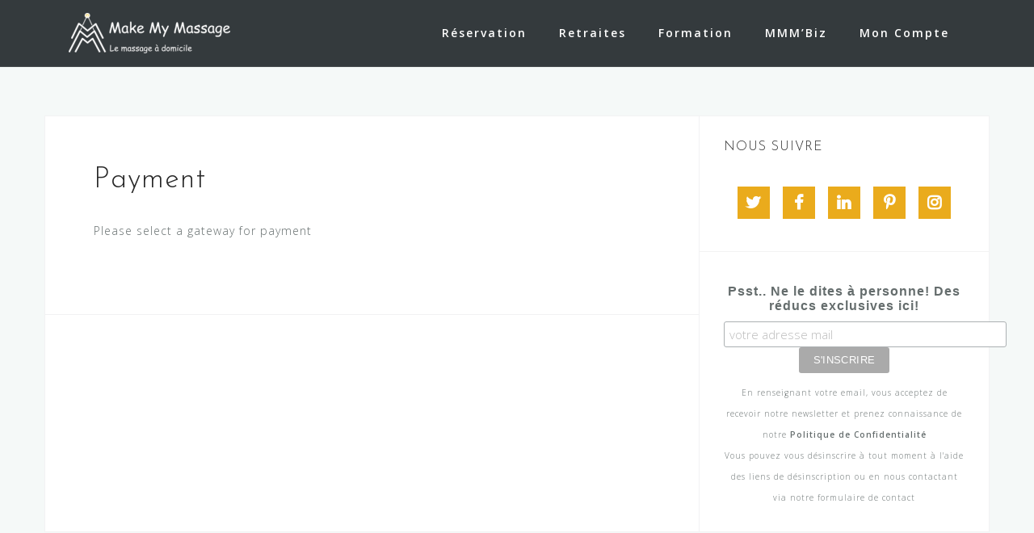

--- FILE ---
content_type: text/html; charset=UTF-8
request_url: https://makemymassage.fr/payment/
body_size: 6025
content:
<!DOCTYPE html><html dir=ltr lang=fr-FR><head><meta charset="UTF-8"><meta name="viewport" content="width=device-width, initial-scale=1"><link rel=profile href=http://gmpg.org/xfn/11><link rel=pingback href=https://makemymassage.fr/xmlrpc.php><title>Payment | Make My Massage</title><meta name="description" content="Please select a gateway for payment"><meta name="robots" content="max-image-preview:large"><link rel=canonical href=https://makemymassage.fr/payment/ ><meta name="generator" content="All in One SEO (AIOSEO) 4.2.4 "><meta name="google" content="nositelinkssearchbox"> <script type=application/ld+json class=aioseo-schema>{"@context":"https:\/\/schema.org","@graph":[{"@type":"WebSite","@id":"https:\/\/makemymassage.fr\/#website","url":"https:\/\/makemymassage.fr\/","name":"Make My Massage","description":"Le massage bio \u00e0 domicile","inLanguage":"fr-FR","publisher":{"@id":"https:\/\/makemymassage.fr\/#organization"}},{"@type":"Organization","@id":"https:\/\/makemymassage.fr\/#organization","name":"Make My Massage","url":"https:\/\/makemymassage.fr\/","logo":{"@type":"ImageObject","@id":"https:\/\/makemymassage.fr\/#organizationLogo","url":"https:\/\/makemymassage.fr\/wp-content\/uploads\/2016\/10\/cropped-LOGO.png","width":200,"height":50},"image":{"@id":"https:\/\/makemymassage.fr\/#organizationLogo"}},{"@type":"BreadcrumbList","@id":"https:\/\/makemymassage.fr\/payment\/#breadcrumblist","itemListElement":[{"@type":"ListItem","@id":"https:\/\/makemymassage.fr\/#listItem","position":1,"item":{"@type":"WebPage","@id":"https:\/\/makemymassage.fr\/","name":"Accueil","description":"D\u00e9couvrez nos nouveaux services exclusifs de massage haut de gamme \u00e0 domicile. Cliquez, r\u00e9servez et d\u00e9tendez vous. Nous arrivons.","url":"https:\/\/makemymassage.fr\/"},"nextItem":"https:\/\/makemymassage.fr\/payment\/#listItem"},{"@type":"ListItem","@id":"https:\/\/makemymassage.fr\/payment\/#listItem","position":2,"item":{"@type":"WebPage","@id":"https:\/\/makemymassage.fr\/payment\/","name":"Payment","description":"Please select a gateway for payment","url":"https:\/\/makemymassage.fr\/payment\/"},"previousItem":"https:\/\/makemymassage.fr\/#listItem"}]},{"@type":"WebPage","@id":"https:\/\/makemymassage.fr\/payment\/#webpage","url":"https:\/\/makemymassage.fr\/payment\/","name":"Payment | Make My Massage","description":"Please select a gateway for payment","inLanguage":"fr-FR","isPartOf":{"@id":"https:\/\/makemymassage.fr\/#website"},"breadcrumb":{"@id":"https:\/\/makemymassage.fr\/payment\/#breadcrumblist"},"datePublished":"2016-12-08T11:48:59+00:00","dateModified":"2016-12-08T11:48:59+00:00"}]}</script> <link rel=dns-prefetch href=//fonts.googleapis.com><link rel=dns-prefetch href=//s.w.org><link rel=alternate type=application/rss+xml title="Make My Massage &raquo; Flux" href=https://makemymassage.fr/feed/ ><link rel=alternate type=application/rss+xml title="Make My Massage &raquo; Flux des commentaires" href=https://makemymassage.fr/comments/feed/ > <script>window._wpemojiSettings={"baseUrl":"https:\/\/s.w.org\/images\/core\/emoji\/11\/72x72\/","ext":".png","svgUrl":"https:\/\/s.w.org\/images\/core\/emoji\/11\/svg\/","svgExt":".svg","source":{"concatemoji":"https:\/\/makemymassage.fr\/wp-includes\/js\/wp-emoji-release.min.js?ver=4.9.28"}};!function(e,a,t){var n,r,o,i=a.createElement("canvas"),p=i.getContext&&i.getContext("2d");function s(e,t){var a=String.fromCharCode;p.clearRect(0,0,i.width,i.height),p.fillText(a.apply(this,e),0,0);e=i.toDataURL();return p.clearRect(0,0,i.width,i.height),p.fillText(a.apply(this,t),0,0),e===i.toDataURL()}function c(e){var t=a.createElement("script");t.src=e,t.defer=t.type="text/javascript",a.getElementsByTagName("head")[0].appendChild(t)}for(o=Array("flag","emoji"),t.supports={everything:!0,everythingExceptFlag:!0},r=0;r<o.length;r++)t.supports[o[r]]=function(e){if(!p||!p.fillText)return!1;switch(p.textBaseline="top",p.font="600 32px Arial",e){case"flag":return s([55356,56826,55356,56819],[55356,56826,8203,55356,56819])?!1:!s([55356,57332,56128,56423,56128,56418,56128,56421,56128,56430,56128,56423,56128,56447],[55356,57332,8203,56128,56423,8203,56128,56418,8203,56128,56421,8203,56128,56430,8203,56128,56423,8203,56128,56447]);case"emoji":return!s([55358,56760,9792,65039],[55358,56760,8203,9792,65039])}return!1}(o[r]),t.supports.everything=t.supports.everything&&t.supports[o[r]],"flag"!==o[r]&&(t.supports.everythingExceptFlag=t.supports.everythingExceptFlag&&t.supports[o[r]]);t.supports.everythingExceptFlag=t.supports.everythingExceptFlag&&!t.supports.flag,t.DOMReady=!1,t.readyCallback=function(){t.DOMReady=!0},t.supports.everything||(n=function(){t.readyCallback()},a.addEventListener?(a.addEventListener("DOMContentLoaded",n,!1),e.addEventListener("load",n,!1)):(e.attachEvent("onload",n),a.attachEvent("onreadystatechange",function(){"complete"===a.readyState&&t.readyCallback()})),(n=t.source||{}).concatemoji?c(n.concatemoji):n.wpemoji&&n.twemoji&&(c(n.twemoji),c(n.wpemoji)))}(window,document,window._wpemojiSettings);</script> <style>img.wp-smiley,img.emoji{display:inline !important;border:none !important;box-shadow:none !important;height:1em !important;width:1em !important;margin:0
.07em !important;vertical-align:-0.1em !important;background:none !important;padding:0
!important}</style><link rel=stylesheet id=bootstrap-css  href='https://makemymassage.fr/wp-content/themes/astrid/css/bootstrap/bootstrap.min.css?ver=1' type=text/css media=all><link rel=stylesheet id=ab-ladda-min-css  href='https://makemymassage.fr/wp-content/plugins/appointment-booking/frontend/resources/css/ladda.min.css?ver=11.0' type=text/css media=all><link rel=stylesheet id=ab-picker-css  href='https://makemymassage.fr/wp-content/plugins/appointment-booking/frontend/resources/css/picker.classic.css?ver=11.0' type=text/css media=all><link rel=stylesheet id=ab-picker-date-css  href='https://makemymassage.fr/wp-content/plugins/appointment-booking/frontend/resources/css/picker.classic.date.css?ver=11.0' type=text/css media=all><link rel=stylesheet id=ab-main-css  href='https://makemymassage.fr/wp-content/plugins/appointment-booking/frontend/resources/css/bookly-main.css?ver=11.0' type=text/css media=all><link rel=stylesheet id=ab-customer-profile-css  href='https://makemymassage.fr/wp-content/plugins/appointment-booking/frontend/modules/customer_profile/resources/css/customer_profile.css?ver=11.0' type=text/css media=all><link rel=stylesheet id=contact-form-7-css  href='https://makemymassage.fr/wp-content/plugins/contact-form-7/includes/css/styles.css?ver=5.1.9' type=text/css media=all><link rel=stylesheet id=toc-screen-css  href='https://makemymassage.fr/wp-content/plugins/table-of-contents-plus/screen.min.css?ver=2106' type=text/css media=all><link rel=stylesheet id=woocommerce-layout-css  href='//makemymassage.fr/wp-content/plugins/woocommerce/assets/css/woocommerce-layout.css?ver=3.1.0' type=text/css media=all><link rel=stylesheet id=woocommerce-smallscreen-css  href='//makemymassage.fr/wp-content/plugins/woocommerce/assets/css/woocommerce-smallscreen.css?ver=3.1.0' type=text/css media='only screen and (max-width: 768px)'><link rel=stylesheet id=woocommerce-general-css  href='//makemymassage.fr/wp-content/plugins/woocommerce/assets/css/woocommerce.css?ver=3.1.0' type=text/css media=all><link rel=stylesheet id=parent-style-css  href='https://makemymassage.fr/wp-content/themes/astrid/style.css?ver=4.9.28' type=text/css media=all><link rel=stylesheet id=astrid-style-css  href='https://makemymassage.fr/wp-content/themes/theme-enfant/style.css?ver=4.9.28' type=text/css media=all><style id=astrid-style-inline-css>.site-header{position:fixed}.site-title a,.site-title a:hover{color:#fff}.site-description{color:#BDBDBD}.site-header,.site-header.header-scrolled{background-color:rgba(32,37,41,0.9)}@media only screen and (max-width: 1024px){.site-header.has-header,.site-header.has-video,.site-header.has-single,.site-header.has-shortcode{background-color:rgba(32,37,41,0.9)}}body, .widget-area .widget, .widget-area .widget
a{color:#656D6D}.footer-widgets,.site-footer,.footer-info{background-color:#202529}body{font-family:'Open Sans',sans-serif}h1, h2, h3, h4, h5, h6, .fact .fact-number, .fact .fact-name,.site-title{font-family:'Josefin Sans',sans-serif}.site-title{font-size:36px}.site-description{font-size:14px}h1{font-size:36px}h2{font-size:30px}h3{font-size:24px}h4{font-size:16px}h5{font-size:14px}h6{font-size:12px}body{font-size:14px}</style><link rel=stylesheet id=astrid-body-fonts-css  href='//fonts.googleapis.com/css?family=Open+Sans%3A300%2C300italic%2C600%2C600italic&#038;ver=4.9.28' type=text/css media=all><link rel=stylesheet id=astrid-headings-fonts-css  href='//fonts.googleapis.com/css?family=Josefin+Sans%3A300italic%2C300&#038;ver=4.9.28' type=text/css media=all><link rel=stylesheet id=font-awesome-css  href='https://makemymassage.fr/wp-content/plugins/elementor/assets/lib/font-awesome/css/font-awesome.min.css?ver=4.7.0' type=text/css media=all><link rel=stylesheet id=tablepress-default-css  href='https://makemymassage.fr/wp-content/plugins/tablepress/css/default.min.css?ver=1.9.2' type=text/css media=all> <script src='https://makemymassage.fr/wp-content/plugins/appointment-booking/frontend/resources/js/spin.min.js?ver=11.0'></script> <script src='https://makemymassage.fr/wp-content/plugins/appointment-booking/frontend/resources/js/ladda.min.js?ver=11.0'></script> <script src='https://makemymassage.fr/wp-includes/js/jquery/jquery.js?ver=1.12.4'></script> <script src='https://makemymassage.fr/wp-includes/js/jquery/jquery-migrate.min.js?ver=1.4.1'></script> <script src='https://makemymassage.fr/wp-content/plugins/appointment-booking/frontend/resources/js/hammer.min.js?ver=11.0'></script> <script src='https://makemymassage.fr/wp-content/plugins/appointment-booking/frontend/resources/js/jquery.hammer.min.js?ver=11.0'></script> <script src='https://makemymassage.fr/wp-content/plugins/appointment-booking/frontend/resources/js/picker.js?ver=11.0'></script> <script src='https://makemymassage.fr/wp-content/plugins/appointment-booking/frontend/resources/js/picker.date.js?ver=11.0'></script> <script>var BooklyL10n={"today":"Aujourd'hui","months":["janvier","f\u00e9vrier","mars","avril","mai","juin","juillet","ao\u00fbt","septembre","octobre","novembre","d\u00e9cembre"],"days":["dimanche","lundi","mardi","mercredi","jeudi","vendredi","samedi"],"daysShort":["dim","lun","mar","mer","jeu","ven","sam"],"nextMonth":"Mois prochain","prevMonth":"Mois pr\u00e9c\u00e9dent","show_more":"Montre plus"};</script> <script src='https://makemymassage.fr/wp-content/plugins/appointment-booking/frontend/resources/js/bookly.js?ver=11.0'></script> <script src='https://makemymassage.fr/wp-content/plugins/appointment-booking/frontend/modules/customer_profile/resources/js/customer_profile.js?ver=11.0'></script> <link rel=https://api.w.org/ href=https://makemymassage.fr/wp-json/ ><link rel=EditURI type=application/rsd+xml title=RSD href=https://makemymassage.fr/xmlrpc.php?rsd><link rel=wlwmanifest type=application/wlwmanifest+xml href=https://makemymassage.fr/wp-includes/wlwmanifest.xml><meta name="generator" content="WordPress 4.9.28"><meta name="generator" content="WooCommerce 3.1.0"><link rel=shortlink href='https://makemymassage.fr/?p=554'><link rel=alternate type=application/json+oembed href="https://makemymassage.fr/wp-json/oembed/1.0/embed?url=https%3A%2F%2Fmakemymassage.fr%2Fpayment%2F"><link rel=alternate type=text/xml+oembed href="https://makemymassage.fr/wp-json/oembed/1.0/embed?url=https%3A%2F%2Fmakemymassage.fr%2Fpayment%2F&#038;format=xml"> <script>(function(i,s,o,g,r,a,m){i['GoogleAnalyticsObject']=r;i[r]=i[r]||function(){(i[r].q=i[r].q||[]).push(arguments)},i[r].l=1*new Date();a=s.createElement(o),m=s.getElementsByTagName(o)[0];a.async=1;a.src=g;m.parentNode.insertBefore(a,m)})(window,document,'script','https://www.google-analytics.com/analytics.js','ga');ga('create','UA-36794430-2','auto');ga('send','pageview');</script> <noscript><style>.woocommerce-product-gallery{opacity:1 !important}</style></noscript><link rel=icon href=https://makemymassage.fr/wp-content/uploads/2016/10/makemymassage.png-g6294-860-100x104.png sizes=32x32><link rel=icon href=https://makemymassage.fr/wp-content/uploads/2016/10/makemymassage.png-g6294-860.png sizes=192x192><link rel=apple-touch-icon-precomposed href=https://makemymassage.fr/wp-content/uploads/2016/10/makemymassage.png-g6294-860.png><meta name="msapplication-TileImage" content="https://makemymassage.fr/wp-content/uploads/2016/10/makemymassage.png-g6294-860.png"><style id=wp-custom-css>.woocommerce .content-area{width:100%}.woocommerce .widget-area{display:none}</style></head><body class="page-template-default page page-id-554 wp-custom-logo elementor-default"><div class=preloader><div class=preloader-inner><ul><li></li><li></li><li></li><li></li><li></li><li></li></ul></div></div><div id=page class=site> <a class="skip-link screen-reader-text" href=#content>Skip to content</a><header id=masthead class="site-header " role=banner><div class=container><div class="site-branding col-md-4 col-sm-6 col-xs-12"> <a href=https://makemymassage.fr/ class=custom-logo-link rel=home itemprop=url><img width=200 height=50 src=https://makemymassage.fr/wp-content/uploads/2016/10/cropped-LOGO.png class=custom-logo alt="Make My Massage" itemprop=logo srcset="https://makemymassage.fr/wp-content/uploads/2016/10/cropped-LOGO.png 200w, https://makemymassage.fr/wp-content/uploads/2016/10/cropped-LOGO-100x25.png 100w" sizes="(max-width: 200px) 100vw, 200px"></a></div><div class="btn-menu col-md-8 col-sm-6 col-xs-12"><i class="fa fa-navicon"></i></div><nav id=mainnav class="main-navigation col-md-8 col-sm-6 col-xs-12" role=navigation><div class=menu-menummm1-container><ul id=primary-menu class=menu><li id=menu-item-529 class="menu-item menu-item-type-post_type menu-item-object-page menu-item-529"><a href=https://makemymassage.fr/booking-form/ >Réservation</a></li> <li id=menu-item-1961 class="menu-item menu-item-type-post_type menu-item-object-page menu-item-1961"><a href=https://makemymassage.fr/retraites/ >Retraites</a></li> <li id=menu-item-1549 class="menu-item menu-item-type-post_type menu-item-object-page menu-item-1549"><a href=https://makemymassage.fr/initiation-massage/ >Formation</a></li> <li id=menu-item-1746 class="menu-item menu-item-type-post_type menu-item-object-page menu-item-1746"><a href=https://makemymassage.fr/mmm-au-travail/ >MMM&#8217;Biz</a></li> <li id=menu-item-531 class="menu-item menu-item-type-post_type menu-item-object-page menu-item-531"><a href=https://makemymassage.fr/my-account/ >Mon Compte</a></li></ul></div></nav></div></header><div class=header-clone></div><div id=content class=site-content><div class=container> <input type=hidden name=current_booking_staff_selection_id id=current_booking_staff_selection_id value> <input type=hidden name=current_booking_gender_id_val id=current_booking_gender_id_val value> <input type=hidden name=current_booking_location_id_val id=current_booking_location_id_val value> <input type=hidden name=current_booking_service_id_val id=current_booking_service_id_val value> <script>jQuery(document).ready(function(){jQuery("#current_booking_service_id_val").val('');});</script> <div id=primary class=content-area><main id=main class=site-main role=main><article id=post-554 class="post-554 page type-page status-publish hentry clearfix"><header class=entry-header><h1 class="entry-title">Payment</h1></header><div class=entry-content><p>Please select a gateway for payment</p></div><footer class=entry-footer></footer></article></main></div><aside id=secondary class=widget-area role=complementary><aside id=atframework_social_widget-4 class="widget atframework_social_widget"><h4 class="widget-title"><span class="wow bounce">Nous suivre</span></h4><div class=menu-menummmsocial-container><ul id=menu-menummmsocial class="menu social-menu-widget clearfix"><li id=menu-item-312 class="menu-item menu-item-type-custom menu-item-object-custom menu-item-312"><a href=https://twitter.com/makemymassage><span class=screen-reader-text>Twitter Make My Massage</span></a></li> <li id=menu-item-311 class="menu-item menu-item-type-custom menu-item-object-custom menu-item-311"><a href=https://www.facebook.com/MakeMyMassage/ ><span class=screen-reader-text>Facebook Make My Massage</span></a></li> <li id=menu-item-394 class="menu-item menu-item-type-custom menu-item-object-custom menu-item-394"><a href=https://www.linkedin.com/in/makemymassage><span class=screen-reader-text>Linkedin Make My Massage</span></a></li> <li id=menu-item-395 class="menu-item menu-item-type-custom menu-item-object-custom menu-item-395"><a href=https://fr.pinterest.com/makemymassage/ ><span class=screen-reader-text>Pinterest</span></a></li> <li id=menu-item-599 class="menu-item menu-item-type-custom menu-item-object-custom menu-item-599"><a href=https://www.instagram.com/makemymassage/ ><span class=screen-reader-text>Instagram Make My Massage</span></a></li></ul></div></aside><aside id=custom_html-2 class="widget_text widget widget_custom_html"><div class="textwidget custom-html-widget"><link href=//cdn-images.mailchimp.com/embedcode/horizontal-slim-10_7.css rel=stylesheet type=text/css><style>#mc_embed_signup{background:#fff;clear:left;font:14px Helvetica,Arial,sans-serif;width:100%}</style><div id=mc_embed_signup><form action="https://makemymassage.us14.list-manage.com/subscribe/post?u=9e1f467acde81e4f00291f881&amp;id=7bb2df9887" method=post id=mc-embedded-subscribe-form name=mc-embedded-subscribe-form class=validate target=_blank novalidate><div id=mc_embed_signup_scroll> <label for=mce-EMAIL>Psst.. Ne le dites à personne! Des réducs exclusives ici!</label> <input type=email value name=EMAIL class=email id=mce-EMAIL placeholder="votre adresse mail" required><div style="position: absolute; left: -5000px;" aria-hidden=true><input type=text name=b_9e1f467acde81e4f00291f881_7bb2df9887 tabindex=-1 value></div><div class=clear><input type=submit value="S'inscrire" name=subscribe id=mc-embedded-subscribe class=button></div></div></form></div><div style=text-align:center;><font size=-4>En renseignant votre email, vous acceptez de recevoir notre newsletter et prenez connaissance de notre <a href=https://makemymassage.fr/cgv/#politique-de-confidentialite>Politique de Confidentialité</a></font></div><div style=text-align:center;><font size=-4>Vous pouvez vous désinscrire à tout moment à l'aide des liens de désinscription ou en nous contactant via notre formulaire de contact</font></div></div></aside></aside></div></div><div class=footer-wrapper><footer id=colophon class=site-footer role=contentinfo><div class="site-info container"><nav id=footernav class=footer-navigation role=navigation><div class=menu-menummm2-container><ul id=footer-menu class=menu><li id=menu-item-1962 class="menu-item menu-item-type-post_type menu-item-object-page menu-item-1962"><a href=https://makemymassage.fr/blog/ >LE BLOG</a></li> <li id=menu-item-1548 class="menu-item menu-item-type-post_type menu-item-object-page menu-item-1548"><a href=https://makemymassage.fr/faq/ >FAQ</a></li> <li id=menu-item-296 class="menu-item menu-item-type-post_type menu-item-object-page menu-item-296"><a href=https://makemymassage.fr/mentions-legales/ >Mentions légales</a></li> <li id=menu-item-295 class="menu-item menu-item-type-post_type menu-item-object-page menu-item-295"><a href=https://makemymassage.fr/contactez-nous/ >Contactez nous</a></li> <li id=menu-item-299 class="menu-item menu-item-type-post_type menu-item-object-page menu-item-299"><a href=https://makemymassage.fr/cgv/ >CGV</a></li> <li id=menu-item-292 class="menu-item menu-item-type-post_type menu-item-object-page menu-item-292"><a href=https://makemymassage.fr/devenir-masseur-mmm/ >Devenir Masseur MMM</a></li></ul></div></nav><div class=site-copyright> @ 2018 Make My Massage</div></div></footer></div></div> <script>var wpcf7={"apiSettings":{"root":"https:\/\/makemymassage.fr\/wp-json\/contact-form-7\/v1","namespace":"contact-form-7\/v1"},"cached":"1"};</script> <script src='https://makemymassage.fr/wp-content/plugins/contact-form-7/includes/js/scripts.js?ver=5.1.9'></script> <script src='https://makemymassage.fr/wp-content/plugins/table-of-contents-plus/front.min.js?ver=2106'></script> <script>var wc_add_to_cart_params={"ajax_url":"\/wp-admin\/admin-ajax.php","wc_ajax_url":"\/payment\/?wc-ajax=%%endpoint%%","i18n_view_cart":"Voir le panier","cart_url":"https:\/\/makemymassage.fr\/panier\/","is_cart":"","cart_redirect_after_add":"no"};</script> <script src='//makemymassage.fr/wp-content/plugins/woocommerce/assets/js/frontend/add-to-cart.min.js?ver=3.1.0'></script> <script src='//makemymassage.fr/wp-content/plugins/woocommerce/assets/js/jquery-blockui/jquery.blockUI.min.js?ver=2.70'></script> <script src='//makemymassage.fr/wp-content/plugins/woocommerce/assets/js/js-cookie/js.cookie.min.js?ver=2.1.4'></script> <script>var woocommerce_params={"ajax_url":"\/wp-admin\/admin-ajax.php","wc_ajax_url":"\/payment\/?wc-ajax=%%endpoint%%"};</script> <script src='//makemymassage.fr/wp-content/plugins/woocommerce/assets/js/frontend/woocommerce.min.js?ver=3.1.0'></script> <script>var wc_cart_fragments_params={"ajax_url":"\/wp-admin\/admin-ajax.php","wc_ajax_url":"\/payment\/?wc-ajax=%%endpoint%%","fragment_name":"wc_fragments_a419b7a65780d589eb5c1e8d85f891f6"};</script> <script src='//makemymassage.fr/wp-content/plugins/woocommerce/assets/js/frontend/cart-fragments.min.js?ver=3.1.0'></script> <script src=https://makemymassage.fr/wp-content/themes/theme-enfant/custom.js></script> <script src='https://makemymassage.fr/wp-content/themes/astrid/js/main.js?ver=4.9.28'></script> <script src='https://makemymassage.fr/wp-content/themes/astrid/js/scripts.min.js?ver=4.9.28'></script> <!--[if lt IE 9]> <script src='https://makemymassage.fr/wp-content/themes/astrid/js/html5shiv.js?ver=4.9.28'></script> <![endif]--> <script src='https://makemymassage.fr/wp-includes/js/wp-embed.min.js?ver=4.9.28'></script> <script>jQuery(function($){$(".service-title a").contents().unwrap();});</script> </body></html>

--- FILE ---
content_type: application/x-javascript
request_url: https://makemymassage.fr/wp-content/plugins/appointment-booking/frontend/modules/customer_profile/resources/js/customer_profile.js?ver=11.0
body_size: 342
content:
(function($) {
    window.booklyCustomerProfile = function(options) {
       $('.ab--show-past').on('click', function(e) {
           e.preventDefault();
           var $self = $(this),
               $table = $self.prevAll('table.ab-appointments-table'),
               ladda = Ladda.create(this);
           ladda.start();
           $.get(options.ajaxurl, {action: 'ab_get_past_appointments', columns: $table.data('columns'), custom_fields: $table.data('custom_fields'), page: $table.data('page') + 1 }, function () {
           }, 'json').done(function (resp) {
               ladda.stop();
               if (resp.data.more) {
                   $self.find('span.ab_label').html(BooklyL10n.show_more);
               } else {
                   $self.remove();
               }
               if (resp.data.html) {
                   $table.find('tr.bookly--no-appointments').remove();
                   $(resp.data.html).hide().appendTo($table).show('slow');
                   $table.data('page', $table.data('page') + 1 );
               }
           });
       });
    };
})(jQuery);

--- FILE ---
content_type: application/x-javascript
request_url: https://makemymassage.fr/wp-content/plugins/appointment-booking/frontend/resources/js/bookly.js?ver=11.0
body_size: 18827
content:
(function($) {
		  
		  
    window.bookly = function(Options) {
		
		 
        var $container = $('#bookly-form-' + Options.form_id),
            time_zone_offset = (new Date).getTimezoneOffset();
        Options.skip_steps.service = Options.skip_steps.service_part1 && Options.skip_steps.service_part2;

        // initialize
        if (Options.status.booking == 'finished') {
            stepComplete();
        } else if (Options.status.booking == 'cancelled') {
            stepPayment();
        } else {
            stepService({new_chain : true});
        }

        /**
         * Service step.
         */
        function stepService(params) {
            if (Options.skip_steps.service) {
                if (!Options.skip_steps.extras) {
                    stepExtras(params)
                } else {
                    stepTime(params);
                }
                return;
            }
			
				//	process_to_get_service();
            var data = $.extend({
                action           : 'ab_render_service',
                form_id          : Options.form_id,
                time_zone_offset : time_zone_offset
            }, params);
            $.ajax({
                url         : Options.ajaxurl,
                data        : data,
                dataType    : 'json',
                xhrFields   : { withCredentials: true },
                crossDomain : 'withCredentials' in new XMLHttpRequest(),
                success     : function (response) {
                    if (response.success) {
                        $container.html(response.html);
                        if (params === undefined) { // Scroll when returning to the step Service. default value {new_chain : true}
                            scrollTo($container);
                        }
                        var $chain_item_draft = $('.bookly-js-chain-item.bookly-js-draft', $container),
                            $select_location  = $('.ab-select-location', $container),
                            $select_category  = $('.ab-select-category', $container),
                            $select_service   = $('.ab-select-service',  $container),
                            $select_employee  = $('.ab-select-employee', $container),
                            $select_nop       = $('.ab-select-number-of-persons', $container),
                            $select_quantity  = $('.ab-select-quantity', $container),
                            $date_from        = $('.ab-date-from', $container),
                            $week_day         = $('.ab-week-day', $container),
                            $select_time_from = $('.ab-select-time-from', $container),
                            $select_time_to   = $('.ab-select-time-to', $container),
                            $next_step        = $('.ab-next-step', $container),
                            $mobile_next_step = $('.ab-mobile-next-step', $container),
                            $mobile_prev_step = $('.ab-mobile-prev-step', $container),
                            locations         = response.locations,
                            categories        = response.categories,
                            services          = response.services,
                            staff             = response.staff,
                            chain             = response.chain,
                            last_chain_key    = 0
                        ;
                        // Init Pickadate.
                        $date_from.pickadate({
                            formatSubmit    : 'yyyy-mm-dd',
                            format          : Options.date_format,
                            min             : response.date_min || true,
                            max             : response.date_max || true,
                            clear           : false,
                            close           : false,
                            today           : BooklyL10n.today,
                            monthsFull      : BooklyL10n.months,
                            weekdaysFull    : BooklyL10n.days,
                            weekdaysShort   : BooklyL10n.daysShort,
                            labelMonthNext  : BooklyL10n.nextMonth,
                            labelMonthPrev  : BooklyL10n.prevMonth,
                            firstDay        : Options.start_of_week,
                            onSet           : function(timestamp) {
                                if ($.isNumeric(timestamp.select)) {
                                    // Checks appropriate day of the week
                                    var date = new Date(timestamp.select);
                                    $('.ab-week-day[value="' + (date.getDay() + 1) + '"]:not(:checked)', $container).attr('checked', true).trigger('change');
                                }
                            }
                        });

                        $('.ab-goto-cart', $container).on('click', function (e) {
																			 
                            e.preventDefault();
                            ladda_start(this);
                            stepCart({from_step : 'service'});
                        });

                        $container.off('click').off('change');

                        // insert data into select
                        function setSelect($select, data, value) {
							
                            // reset select
                            $('option:not([value=""])', $select).remove();
                            // and fill the new data
                            var docFragment = document.createDocumentFragment();

                            function valuesToArray(obj) {
                                return Object.keys(obj).map(function (key) { return obj[key]; });
                            }

                            function compare(a, b) {
                                if (parseInt(a.pos) < parseInt(b.pos))
                                    return -1;
                                if (parseInt(a.pos) > parseInt(b.pos))
                                    return 1;
                                return 0;
                            }

                            // sort select by position
                            data = valuesToArray(data).sort(compare);

                            $.each(data, function(key, object) {
                                var option = document.createElement('option');
                                option.value = object.id;
                                option.text = object.name;
                                docFragment.appendChild(option);
                            });
                            $select.append(docFragment);
                            // set default value of select
                            $select.val(value);
                        }
					
                        function setSelects($chain_item, location_id, category_id, service_id, staff_id) { ///Weso
						
                            var _staff = {}, _services = {}, _categories = {}, _nop = {}, _location = {};
							
                            $.each(staff, function(id, staff_member) {
								
                                if (!location_id || locations[location_id].staff.hasOwnProperty(id)) {
									
                                    if (!service_id) {
										
                                        if (!category_id) {
                                            _staff[id] = staff_member;
                                        } else {
                                            $.each(staff_member.services, function(s_id) {
                                                if (services[s_id].category_id == category_id) {
                                                    _staff[id] = staff_member;
                                                    return false;
                                                }
                                            });
                                        }
                                    } else if (staff_member.services.hasOwnProperty(service_id)) {
                                        if (staff_member.services[service_id].price != null) {
                                            _staff[id] = {
                                                id   : id,
                                                name : staff_member.name + ' (' + staff_member.services[service_id].price + ')',
                                                pos  : staff_member.pos
                                            };
                                        } else {
                                            _staff[id] = staff_member;
                                        }
                                    }
                                }
                            });
                            if (!location_id) {
									
                                _categories = categories;
                                $.each(services, function(id, service) {
                                    if (!category_id || service.category_id == category_id) {
                                        if (!staff_id || staff[staff_id].services.hasOwnProperty(id)) {
                                            _services[id] = service;
                                        }
                                    }
                                });
                            } else {
								
                                var category_ids = [],
                                    service_ids  = [];
                                $.each(locations[location_id].staff, function(st_id) {
									
							
                                   $.each(staff[st_id].services, function(s_id) {
                                        category_ids.push(services[s_id].category_id);
                                        service_ids.push(s_id);
                                    });
								 		/// Weso Custom For location empty
								  /* if(st_id!='')
								   {
									   $.each(staff[st_id].services, function(s_id) {
                                        category_ids.push(services[s_id].category_id);
                                        service_ids.push(s_id);
                                  	  });
								   }
								   
								   else
								   {
									    category_ids = [];
                                        service_ids = [];
										
								   }*/
                                });
                                $.each(categories, function(id, category) {
                                    if ($.inArray(parseInt(id), category_ids) > -1) {
                                        _categories[id] = category;
                                    }
                                });
                                $.each(services, function(id, service) {
													
                                    if ($.inArray(id, service_ids) > -1) {
                                        if (!category_id || service.category_id == category_id) {
                                            if (!staff_id || staff[staff_id].services.hasOwnProperty(id)) {
                                                _services[id] = service;
												
                                            }
										
                                        }
                                    }
                                });
                            }
                            var nop = $chain_item.find('.ab-select-number-of-persons').val();
							
						
                            var max_capacity = service_id
                                ? (staff_id
                                    ? staff[staff_id].services[service_id].capacity
                                    : services[service_id].max_capacity)
                                : 1;
                            for (var i = 1; i <= max_capacity; ++ i) {
                                _nop[i] = { id: i, name: i, pos: i };
                            }
                            if (nop > max_capacity) {
                                nop = max_capacity;
                            }
					
							var autocomplete_location_booking = $chain_item.find('.autocomplete_location_booking').val();
                            setSelect($chain_item.find('.ab-select-category'), _categories, category_id);
                            setSelect($chain_item.find('.ab-select-service'), _services, service_id);
                            setSelect($chain_item.find('.ab-select-employee'), _staff, staff_id);
                            setSelect($chain_item.find('.ab-select-number-of-persons'), _nop, nop);
						    setSelect($chain_item.find('.autocomplete_location_booking'), _location, autocomplete_location_booking);
							
                        }
	
                        // Location select change
                        $container.on('change', '.ab-select-location', function () {
								 var $chain_item = $(this).closest('.bookly-js-chain-item'),
                                location_id = this.value,
                                category_id = '',
                                service_id  = '',
                                staff_id    = $chain_item.find('.ab-select-employee').val()
                                ;
							
                            // Validate selected values.
                            if (location_id) {
								
                                if (staff_id && !locations[location_id].staff.hasOwnProperty(staff_id)) {
                                    staff_id = '';
                                }
								
                                if (service_id) {
									
                                    var valid = false;
                                    $.each(locations[location_id].staff, function(id) {
                                        if (staff[id].services.hasOwnProperty(service_id)) {
                                            valid = true;
                                            return false;
                                        }
                                    });
                                    if (!valid) {
                                        service_id = '';
                                    }
                                }
                                if (category_id) {
                                    var valid = false;
                                    $.each(locations[location_id].staff, function(id) {
                                        $.each(staff[id].services, function(s_id) {
                                            if (services[s_id].category_id == category_id) {
                                                valid = true;
                                                return false;
                                            }
                                        });
                                        if (valid) {
                                            return false;
                                        }
                                    });
                                    if (!valid) {
                                        category_id = '';
                                    }
                                }
                            }
                            setSelects($chain_item, location_id, category_id, service_id, staff_id);
                        });
			
                        // Category select change
                        $container.on('change', '.ab-select-category', function () {
                            var $chain_item = $(this).closest('.bookly-js-chain-item'),
                                location_id = $chain_item.find('.ab-select-location').val(),
                                category_id = this.value,
                                service_id  = $chain_item.find('.ab-select-service').val(),
                                staff_id    = $chain_item.find('.ab-select-employee').val()
                                ;

                            // Validate selected values.
                            if (category_id) {
                                if (service_id) {
                                    if (services[service_id].category_id != category_id) {
                                        service_id = '';
                                    }
                                }
                                if (staff_id) {
                                    var valid = false;
                                    $.each(staff[staff_id].services, function(id) {
                                        if (services[id].category_id == category_id) {
                                            valid = true;
                                            return false;
                                        }
                                    });
                                    if (!valid) {
                                        staff_id = '';
                                    }
                                }
                            }
                            setSelects($chain_item, location_id, category_id, service_id, staff_id);
                        });

                        // Service select change
                        $container.on('change', '.ab-select-service', function () {
																				
																	
                            var $chain_item = $(this).closest('.bookly-js-chain-item'),
                                location_id = $chain_item.find('.ab-select-location').val(),
                                category_id = '',
                                service_id  = this.value,
                                staff_id    = $chain_item.find('.ab-select-employee').val(),
								 gender    = $chain_item.find('.custom_booking_Gender').val()
                                ;
					
                            // Validate selected values.
                            if (service_id) {
								
                                if (staff_id && !staff[staff_id].services.hasOwnProperty(service_id)) {
								
                                    staff_id = '';
                                }
                            }
                            setSelects($chain_item, location_id, category_id, service_id, staff_id);
							
                            if (service_id) {
                                $chain_item.find('.ab-select-category').val(services[service_id].category_id);
                            }
                        });

                        // Staff select change
                        $container.on('change', '.ab-select-employee', function() {
																
																	
                            var $chain_item = $(this).closest('.bookly-js-chain-item'),
                                location_id = $chain_item.find('.ab-select-location').val(),
                                category_id = $('.ab-select-category', $chain_item).val(),
                                service_id  = $chain_item.find('.ab-select-service').val(),
                                staff_id    = this.value
                                ;
						
                            setSelects($chain_item, location_id, category_id, service_id, staff_id);
                        });

                        // Set up draft selects.
				
                        setSelect($select_location, locations);
                        setSelect($select_category, categories);
                        setSelect($select_service,  services);
                        setSelect($select_employee, staff);
                        $select_location.closest('.ab-formGroup').toggle(!Options.attributes.hide_locations);
                        $select_category.closest('.ab-formGroup').toggle(!Options.attributes.hide_categories);
                        $select_service.closest('.ab-formGroup').toggle(!(Options.attributes.hide_services && Options.attributes.service_id));
                        $select_employee.closest('.ab-formGroup').toggle(!Options.attributes.hide_staff_members);
                        $select_nop.closest('.ab-formGroup').toggle(Options.attributes.show_number_of_persons);
                        $select_quantity.closest('.ab-formGroup').toggle(!Options.attributes.hide_quantity);
                        if (Options.attributes.location_id) {
                            $select_location.val(Options.attributes.location_id).trigger('change');
                        }
                        if (Options.attributes.category_id) {
                            $select_category.val(Options.attributes.category_id).trigger('change');
                        }
                        if (Options.attributes.service_id) {
                            $select_service.val(Options.attributes.service_id).trigger('change');
                        }
						
                        if (Options.attributes.staff_member_id) {
                            $select_employee.val(Options.attributes.staff_member_id).trigger('change');
                        }

                        if (Options.attributes.hide_date) {
                            $('.ab-available-date', $container).hide();
                        }
                        if (Options.attributes.hide_week_days) {
                            $('.ab-week-days', $container).hide();
                        }
                        if (Options.attributes.hide_time_range) {
                            $('.ab-time-range', $container).hide();
                        }

                        // Create chain items.
                        $.each(chain, function(key, chain_item) {
											 
                            var $chain_item = $chain_item_draft
                                .clone()
                                .data('chain_key', key)
                                .removeClass('bookly-js-draft')
								.attr('id', 'normal_view_1_custom_display')
                                .css('display', 'table');
                            $chain_item_draft.find('select').each(function (i, select) {
																		
                               $chain_item.find('select').eq(i).val($(select).val());
							
                            });
						
                            last_chain_key = key;
						
                            if (key == 0) {
                                $chain_item.find('.bookly-js-actions button[data-action="drop"]').remove();
                            }
                            $('.bookly-js-chain-item:last', $container).after($chain_item);
							
                            if (chain_item.location_id) {
                                $('.ab-select-location', $chain_item).val(chain_item.location_id).trigger('change');
                            }
						
                            if (chain_item.service_id) {
							
                                $('.ab-select-service', $chain_item).val(chain_item.service_id).trigger('change');
                            }
							
                            if (chain_item.staff_ids.length == 1 && chain_item.staff_ids[0]) {
                                $('.ab-select-employee', $chain_item).val(chain_item.staff_ids[0]).trigger('change');
                            }
                            if (chain_item.number_of_persons > 1) {
                                $('.ab-select-number-of-persons', $chain_item).val(chain_item.number_of_persons);
                            }
                            if (chain_item.quantity > 1) {
                                $('.ab-select-quantity', $chain_item).val(chain_item.quantity);
                            }
							 if (chain_item.google_location) {
                                $('.autocomplete_location_booking', $chain_item).val(chain_item.google_location);
                            }
							 if (chain_item.gender) {
                                $('.custom_booking_Gender', $chain_item).val(chain_item.gender);
                            }
							 if (chain_item.duration_checked_val) {
								 if(chain_item.duration_checked_val=='120')
								 {
									 $("#booking_custom_duration_value3").attr("checked",true).trigger('change');
								 	 $("#booking_custom_duration_value1").attr("checked",false); 
									 $("#booking_custom_duration_value2").attr("checked",false); 
								 }
								 else if(chain_item.duration_checked_val=='90')
								 {
									 $("#booking_custom_duration_value2").attr("checked",true).trigger('change'); 
									 $("#booking_custom_duration_value1").attr("checked",false); 
									 $("#booking_custom_duration_value3").attr("checked",false); 
								 }
								 else
								 {
									 $("#booking_custom_duration_value1").attr("checked",true).trigger('change'); 
									 $("#booking_custom_duration_value2").attr("checked",false); 
									 $("#booking_custom_duration_value3").attr("checked",false); 
								 }
								 
                               // $('.custom_booking_Gender', $chain_item).val(chain_item.gender).trigger('change');
                            }
							
							
                        });
						
							///// Location Suggestion Start Here //////
						var autocomplete = {};
								var gacFields = ["autocomplete_location_booking"];
								var autocompletesWraps = ['normal_view_1_custom_display', 'normal_view_custom_display'];
							
								jQuery.each(autocompletesWraps, function(index, name) {
										
										if(jQuery('#'+name).length == 0) {
											return;
										}
							
										autocomplete[name] = new google.maps.places.Autocomplete(jQuery('#'+name+' .autocomplete_location_booking')[0], { types: ['geocode'], componentRestrictions: {country: "FR"} });
									
										google.maps.event.addListener(autocomplete[name], 'place_changed', function() {
											
												var place = autocomplete[name].getPlace();
										
												if (!place.geometry) {
													return;
												}
												process_to_get_service();
												
										});
								});
					///// Location Suggestion Ednd Here //////
					
					
                        $container.on('click', '.ab-mobile-step_1 .bookly-js-actions button', function () {
                            switch ($(this).data('action')) {
                                case 'plus':
                                    var $new_chain = $chain_item_draft.clone();
                                    $chain_item_draft.find('select').each(function (i, select) {
                                        $new_chain.find('select').eq(i).val($(select).val());
                                    });
                                    $('.bookly-js-chain-item:last', $container)
                                        .after(
                                            $new_chain
                                                .data('chain_key', ++ last_chain_key)
                                                .removeClass('bookly-js-draft')
                                                .css('display', 'table')
                                        );
										
                                    break;
                                case 'drop':
                                    $(this).closest('.bookly-js-chain-item').remove();
                                    break;
                            }
                        });
						
						

                        // change week days
                        $week_day.on('change', function () {
                            var $this = $(this);
                            if ($this.is(':checked')) {
                                $this.parent().not("[class*='active']").addClass('active');
                            } else {
                                $this.parent().removeClass('active');
                            }
                        });

                        // time from
                        $select_time_from.on('change', function () {
                            var start_time       = $(this).val(),
                                end_time         = $select_time_to.val(),
                                $last_time_entry = $('option:last', $select_time_from);

                            $select_time_to.empty();

                            // case when we click on the not last time entry
                            if ($select_time_from[0].selectedIndex < $last_time_entry.index()) {
                                // clone and append all next "time_from" time entries to "time_to" list
                                $('option', this).each(function () {
                                    if ($(this).val() > start_time) {
                                        $select_time_to.append($(this).clone());
                                    }
                                });
                            // case when we click on the last time entry
                            } else {
                                $select_time_to.append($last_time_entry.clone()).val($last_time_entry.val());
                            }

                            var first_value = $('option:first', $select_time_to).val();
                            $select_time_to.val(end_time >= first_value ? end_time : first_value);
                        });

                        var stepServiceValidator = function(button_type) {
                            $('.ab-select-service-error', $container).hide();
                            $('.ab-select-employee-error', $container).hide();

                            var valid            = true,
                                $select_service  = null,
                                $select_employee = null,
                                $scroll_to       = null;

                            $('.bookly-js-chain-item:not(.bookly-js-draft)', $container).each(function () {
																										
																							
                                var $chain = $(this);
                                $select_service  = $('.ab-select-service', $chain);
                                $select_employee = $('.ab-select-employee', $chain);
								$select_gender = $('.custom_booking_Gender', $chain);
								$select_location  = jQuery('.autocomplete_location_booking', $chain);
                                $select_service.removeClass('ab-error');
                                $select_employee.removeClass('ab-error');
								$select_gender.removeClass('ab-error');
								$select_location.removeClass('ab-error');
								

                                // service validation
                                if (!$select_service.val()) {
                                    valid = false;
                                    $select_service.addClass('ab-error');
                                    $('.ab-select-service-error', $chain).show();
                                    $scroll_to = $select_service;
                                }
								
								if (!$select_gender.val()) {
                                    valid = false;
                                    $select_gender.addClass('ab-error');
                                    $('.ab-select-gender-error', $chain).show();
                                    $scroll_to = $select_gender;
                                }
								
								if (!$select_location.val()) {
                                    valid = false;
                                    $select_location.addClass('ab-error');
                                    $('.ab-select-location-error', $chain).show();
                                    $scroll_to = $select_location;
                                }

                                if (Options.staff_required && !$select_employee.val()) {
                                    valid = false;

                                    $select_employee.addClass('ab-error');
                                    $('.ab-select-employee-error', $chain).show();
                                    $scroll_to = $select_employee;
                                }
                            });

                            $date_from.removeClass('ab-error');
                            // date validation
                            if (!$date_from.val()) {
                                valid = false;
                                $date_from.addClass('ab-error');
                                if ($scroll_to === null) {
                                    $scroll_to = $date_from;
                                }
                            }

                            // week days
                            if (!$('.ab-week-day:checked', $container).length) {
                                valid = false;
                                if ($scroll_to === null) {
                                    $scroll_to = $week_day;
                                }
                            }

                            if ($scroll_to !== null) {
                                scrollTo($scroll_to);
                            }

                            return valid;
                        };
							process_to_get_service('1');
                        // "Next" click // Booking form start here Weso
                        $next_step.on('click', function (e) {
						
                            e.preventDefault();

                            if (stepServiceValidator('simple')) {

                                ladda_start(this);

                                // Prepare chain data.
                                var chain = {};
                                $('.bookly-js-chain-item:not(.bookly-js-draft)', $container).each(function () {
                                    var $chain_item = $(this);
                                   // var staff_ids = [];
								   var staff_ids = [];
                                    if ($('.ab-select-employee', $chain_item).val()) {
                                        staff_ids.push($('.ab-select-employee', $chain_item).val());
                                    } else {
										
                                        $('.ab-select-employee', $chain_item).find('option').each(function () { //Weso Vinoth
													
                                            if (this.value) {
												   // staff_ids.push(this.value);
												   
												   staff_ids.push(this.value);
											}
                                        });
												
                                    }
									
							
							
								jQuery("#current_booking_service_id_val").val($('.ab-select-service', $chain_item).val());/// Custom Code for vinoth
								
								
                                    chain[$chain_item.data('chain_key')] = {
                                        location_id       : $('.ab-select-location', $chain_item).val(),
                                        service_id        : $('.ab-select-service', $chain_item).val(),
                                        staff_ids         : staff_ids,
                                        number_of_persons : $('.ab-select-number-of-persons', $chain_item).val(),
                                        quantity          : $('.ab-select-quantity', $chain_item).val() ? $('.ab-select-quantity', $chain_item).val() : 1,
										gender            : $('.custom_booking_Gender', $chain_item).val(),
										google_location   : $('.autocomplete_location_booking', $chain_item).val(),
										duration_checked_val   : $('input[name=booking_custom_duration_value]:checked').val()
                                    };
									
                                });
                                // Prepare days.
                                var days = [];
                                $('.ab-week-days .active input.ab-week-day', $container).each(function() {
                                    days.push(this.value);
                                });
												 
								 
                                $.ajax({
                                    url  : Options.ajaxurl,
                                    data : {
                                        action    : 'ab_session_save',
                                        form_id   : Options.form_id,
                                        chain     : chain,
                                        date_from : $date_from.pickadate('picker').get('select', 'yyyy-mm-dd'),
                                        days      : days,
                                        time_from : $select_time_from.val(),
                                        time_to   : $select_time_to.val()
                                    },
                                    dataType    : 'json',
                                    xhrFields   : { withCredentials: true },
                                    crossDomain : 'withCredentials' in new XMLHttpRequest(),
                                    success     : function (response) {
									
                                        if (!Options.skip_steps.extras) {
                                            stepExtras();
                                        } else {
                                            stepTime();
                                        }
                                    }
                                });
                            }
                        });


                        //
                        $mobile_next_step.on('click', function () {
                            if (stepServiceValidator('mobile')) {
                                if (Options.skip_steps.service_part2) {
                                    ladda_start(this);
                                    $next_step.trigger('click');
                                } else {
                                    $('.ab-mobile-step_1', $container).hide();
                                    $('.ab-mobile-step_2', $container).css('display', 'block');
                                    if (Options.skip_steps.service) {
                                        $mobile_prev_step.remove();
                                    }
                                    scrollTo($container);
                                }
                            }

                            return false;
                        });

                        $mobile_prev_step.on('click', function () {
                            $('.ab-mobile-step_1', $container).show();
                            $('.ab-mobile-step_2', $container).hide();

                            if ($select_service.val()) {
                                $('.ab-select-service', $container).parent().removeClass('ab-error');
                            }
                            return false;
                        });

                        if (Options.skip_steps.service_part1) {
                            $mobile_next_step.trigger('click');
                        }
                    }
                } // ajax success
            }); // ajax
			
			
			
        }

        /**
         * Extras step.
         */
        function stepExtras(params) {
            var data = $.extend({
                action  : 'ab_render_extras',
                form_id : Options.form_id
            }, params);
            if (Options.skip_steps.service) {
                // If Service step is skipped then we need to send time zone offset.
                data.time_zone_offset = time_zone_offset;
            }
            $.ajax({
                url: Options.ajaxurl,
                data: data,
                dataType: 'json',
                xhrFields: {withCredentials: true},
                crossDomain: 'withCredentials' in new XMLHttpRequest(),
                success: function (response) {
                    if (response.success) {
                        $container.html(response.html);
                        if (params === undefined) { // Scroll when returning to the step Extras.
                            scrollTo($container);
                        }
                        var $next_step = $('.ab-next-step', $container),
                            $back_step = $('.ab-back-step', $container),
                            $goto_cart = $('.ab-goto-cart', $container),
                            $extras_items = $('.bookly-js-extras-item', $container),
                            $extras_summary = $('.ab-summary span', $container),
                            currency = response.currency,
                            $this,
                            $input;

                        $extras_items.each(function (index, elem) {
                            var $this = $(this);
                            var $input = $this.find('input');
                            $this.find('.bookly-js-extras-thumb').on('click', function () {
                                extras_changed($this, $input.val() > 0 ? 0 : 1);
                            });
                            $this.find('.bookly-js-count-control').on('click', function() {
                                var count = parseInt($input.val());
                                count = $(this).hasClass('bookly-js-extras-increment')
                                    ? Math.min($this.data('max_quantity'), count + 1)
                                    : Math.max(0, count - 1);
                                extras_changed($this, count);
                            });
                        });

                        function extras_changed($extras_item, quantity) {
                            var $input = $extras_item.find('input');
                            var $total = $extras_item.find('.bookly-js-extras-total-price');
                            var total_price = quantity * parseFloat($extras_item.data('price'));

                            $total.text(currency.format.replace('1', total_price.toFixed(currency.precision)));
                            $input.val(quantity);
                            $extras_item.find('.bookly-js-extras-thumb').toggleClass('bookly-extras-selected', quantity > 0);

                            // Updating summary
                            var amount = 0;
                            $extras_items.each(function (index, elem) {
                                var $this = $(this);
                                amount += parseFloat($this.data('price')) * $this.find('input').val();
                            });
                            if (amount) {
                                $extras_summary.html(' + ' + currency.format.replace('1', amount.toFixed(currency.precision)));
                            } else {
                                $extras_summary.html('');
                            }
                        }

                        $goto_cart.on('click', function (e) {
                            e.preventDefault();
                            ladda_start(this);
                            stepCart({from_step : 'extras'});
                        });

                        $next_step.on('click', function (e) {
														
                            e.preventDefault();
                            ladda_start(this);
                            var extras = {},
                                quantity;
                            $('.bookly-js-extras-container', $container).each(function () {
                                var $extras_container = $(this);
                                var chain_id = $extras_container.data('chain');
                                var chain_extras = {};
                                // Get checked extras for chain.
                                $extras_container.find('.bookly-js-extras-item').each(function (index, elem) {
                                    $this = $(this);
                                    $input = $this.find('input');
                                    if ($input.val() > 0) {
                                        chain_extras[$this.data('id')] = $input.val();
                                    }
                                });
                                extras[chain_id] = JSON.stringify(chain_extras);
                            });
                            $.ajax({
                                type : 'POST',
                                url  : Options.ajaxurl,
                                data : {
                                    action  : 'ab_session_save',
                                    form_id : Options.form_id,
                                    extras  : extras
                                },
                                dataType: 'json',
                                xhrFields: {withCredentials: true},
                                crossDomain: 'withCredentials' in new XMLHttpRequest(),
                                success: function (response) {
                                    stepTime();
                                }
                            });
                        });
                        $back_step.on('click', function (e) {
                            e.preventDefault();
                            ladda_start(this);
                            stepService();
                        }).toggle(!Options.skip_steps.service);
                    }
                }
            });
        }

        /**
         * Time step.
         */
		 
		//// Timer Script Weso
        var xhr_render_time = null;
        function stepTime(params, error_message) {
				
            if (xhr_render_time != null) {
                xhr_render_time.abort();
                xhr_render_time = null;
            }
            var data = $.extend({
                action: 'ab_render_time',
                form_id: Options.form_id
            }, params);
			
		
            if (Options.skip_steps.service) {
                // If Service step is skipped then we need to send time zone offset.
                data.time_zone_offset = time_zone_offset;
            }
            xhr_render_time = $.ajax({
                url         : Options.ajaxurl,
                data        : data,
                dataType    : 'json',
                xhrFields   : { withCredentials: true },
                crossDomain : 'withCredentials' in new XMLHttpRequest(),
                success     : function (response) {
	
                    if (response.success == false) {
                        // The session doesn't contain data.
                        stepService();
                        return;
                    }
					
                		$container.html(response.html);
 				
                    var $columnizer_wrap  = $('.ab-columnizer-wrap', $container),
                        $columnizer       = $('.ab-columnizer', $columnizer_wrap),
                        $time_next_button = $('.ab-time-next',  $container),
                        $time_prev_button = $('.ab-time-prev',  $container),
                        $current_screen   = null,
                        slot_height       = 36,
                        column_width      = 127,
                        columns           = 0,
                        screen_index      = 0,
                        has_more_slots    = response.has_more_slots,
                        form_hidden       = false,
                        $screens,
                        slots_per_column,
                        columns_per_screen,
                        show_day_per_column = response.day_one_column
                    ;
                    // 'BACK' button.
                    $('.ab-back-step', $container).on('click', function (e) {
										
                        e.preventDefault();
                        ladda_start(this);
                        if (!Options.skip_steps.extras) {
                            stepExtras();
                        } else {
							
                            stepService();
								
                        }
                    }).toggle(!Options.skip_steps.service || !Options.skip_steps.extras);

                    $('.ab-goto-cart', $container).on('click', function(e) {
                        e.preventDefault();
                        ladda_start(this);
                        stepCart({from_step : 'time'});
                    });

                    if (Options.show_calendar) {
                        // Init calendar.
                        var $input = $('.ab-selected-date', $container);
                        $input.pickadate({
                            formatSubmit  : 'yyyy-mm-dd',
                            format        : Options.date_format,
                            min           : response.date_min || true,
                            max           : response.date_max || true,
                            weekdaysFull  : BooklyL10n.days,
                            weekdaysShort : BooklyL10n.daysShort,
                            monthsFull    : BooklyL10n.months,
                            firstDay      : Options.start_of_week,
                            clear         : false,
                            close         : false,
                            today         : false,
                            disable       : response.disabled_days,
                            closeOnSelect : false,
                            klass : {
                                picker: 'picker picker--opened picker--focused'
                            },
                            onSet: function(e) {
                                if (e.select) {
                                    var date = this.get('select', 'yyyy-mm-dd');
                                    if (response.slots[date]) {
                                        // Get data from response.slots.
                                        $columnizer.html(response.slots[date]).css('left', '0px');
                                        columns = 0;
                                        screen_index = 0;
                                        $current_screen = null;
                                        initSlots();
                                        $time_prev_button.hide();
                                        $time_next_button.toggle($screens.length != 1);
                                    } else {
                                        // Load new data from server.
                                        stepTime({selected_date : date});
                                        showSpinner();
                                    }
                                }
                                this.open();   // Fix ultimate-member plugin
                            },
                            onClose: function() {
                                this.open(false);
                            },
                            onRender: function() {
                                var date = new Date(Date.UTC(this.get('view').year, this.get('view').month));
                                $('.picker__nav--next').on('click', function() {
                                    date.setUTCMonth(date.getUTCMonth() + 1);
                                    stepTime({selected_date : date.toJSON().substr(0, 10)});
                                    showSpinner();
                                });
                                $('.picker__nav--prev').on('click', function() {
                                    date.setUTCMonth(date.getUTCMonth() - 1);
                                    stepTime({selected_date : date.toJSON().substr(0, 10)});
                                    showSpinner();
                                });
                            }
                        });
                        // Insert slots for selected day.
                        var date = $input.pickadate('picker').get('select', 'yyyy-mm-dd');
                        $columnizer.html(response.slots[date]);
                    } else {
                        // Insert all slots.
                        var slots = '';
                        $.each(response.slots, function(group, group_slots) {
                            slots += group_slots;
                        });
                        $columnizer.html(slots);
                    }

                    if (response.has_slots) {
                        if (error_message) {
                            $container.find('.ab--holder.ab-label-error').html(error_message);
                        } else {
                            $container.find('.ab--holder.ab-label-error').hide();
                        }

                        // Calculate number of slots per column.
                        slots_per_column = parseInt($(window).height() / slot_height, 10);
                        if (slots_per_column < 4) {
                            slots_per_column = 4;
                        } else if (slots_per_column > 10) {
                            slots_per_column = 10;
                        }

                        columns_per_screen = parseInt($columnizer_wrap.width() / column_width, 10);

                        if (columns_per_screen > 10) {
                            columns_per_screen = 10;
                        } else if (columns_per_screen == 0) {
                            // Bookly form display hidden.
                            form_hidden = true;
                            columns_per_screen = 4;
                        }

                        initSlots();

                        if (!has_more_slots && $screens.length == 1) {
                            $time_next_button.hide();
                        }

                        var hammertime = $('.ab-time-step', $container).hammer({ swipe_velocity: 0.1 });

                        hammertime.on('swipeleft', function() {
                            if ($time_next_button.is(':visible')) {
                                $time_next_button.trigger('click');
                            }
                        });

                        hammertime.on('swiperight', function() {
                            if ($time_prev_button.is(':visible')) {
                                $time_prev_button.trigger('click');
                            }
                        });

                        $time_next_button.on('click', function (e) {
                            $time_prev_button.show();
                            if ($screens.eq(screen_index + 1).length) {
                                $columnizer.animate(
                                    { left: (Options.is_rtl ? '+' : '-') + ( screen_index + 1 ) * $current_screen.width() },
                                    { duration: 800 }
                                );

                                $current_screen = $screens.eq(++ screen_index);
                                $columnizer_wrap.animate(
                                    { height: $current_screen.height() },
                                    { duration: 800 }
                                );

                                if (screen_index + 1 == $screens.length && !has_more_slots) {
                                    $time_next_button.hide();
                                }
                            } else if (has_more_slots) {
                                // Do ajax request when there are more slots.
                                var $button = $('> button:last', $columnizer);
                                if ($button.length == 0) {
                                    $button = $('.ab-column:hidden:last > button:last', $columnizer);
                                    if ($button.length == 0) {
                                        $button = $('.ab-column:last > button:last', $columnizer);
                                    }
                                }

                                // Render Next Time
                                var data = {
                                        action    : 'ab_render_next_time',
                                        form_id   : Options.form_id,
                                        last_slot : $button.val()
                                    },
                                    ladda = ladda_start(document.querySelector('.ab-time-next'));

                                $.ajax({
                                    type : 'POST',
                                    url  : Options.ajaxurl,
                                    data : data,
                                    dataType : 'json',
                                    xhrFields : { withCredentials: true },
                                    crossDomain : 'withCredentials' in new XMLHttpRequest(),
                                    success : function (response) {
										
									
                                        if (response.success) {
                                            if (response.has_slots) { // if there are available time
                                                has_more_slots = response.has_more_slots;
                                                var $html = $(response.html);
                                                // The first slot is always a day slot.
                                                // Check if such day slot already exists (this can happen
                                                // because of time zone offset) and then remove the first slot.
                                                var $first_day = $html.eq(0);
                                                if ($('button.ab-day[value="' + $first_day.attr('value') + '"]', $container).length) {
                                                    $html = $html.not(':first');
                                                }
                                                $columnizer.append($html);
                                                initSlots();
                                                $time_next_button.trigger('click');
                                            } else { // no available time
                                                $time_next_button.hide();
                                            }
                                        } else { // no available time
                                            $time_next_button.hide();
                                        }
                                        ladda.stop();
                                    }
                                });
                            }
                        });

                        $time_prev_button.on('click', function () {
														
                            $time_next_button.show();
                            $current_screen = $screens.eq(-- screen_index);
                            $columnizer.animate(
                                { left: (Options.is_rtl ? '+' : '-') + screen_index * $current_screen.width() },
                                { duration: 800 }
                            );
                            $columnizer_wrap.animate(
                                { height: $current_screen.height() },
                                { duration: 800 }
                            );
                            if (screen_index === 0) {
                                $time_prev_button.hide();
                            }
                        });
                    }
                    if (params === undefined) {     // Scroll when returning to the step Time.
                        scrollTo($container);
                    }

                    function showSpinner() {
                        $('.ab-time-screen,.ab-not-time-screen', $container).addClass('ab-spin-overlay');
                        var opts = {
                            lines : 11, // The number of lines to draw
                            length: 11, // The length of each line
                            width : 4,  // The line thickness
                            radius: 5   // The radius of the inner circle
                        };
                        if ($screens) {
                            new Spinner(opts).spin($screens.eq(screen_index).get(0));
                        } else {
                            // Calendar not available month.
                            new Spinner(opts).spin($('.ab-not-time-screen', $container).get(0));
                        }
                    }

                    function initSlots() {
                        var $buttons    = $('> button', $columnizer),
                            slots_count = 0,
                            max_slots   = 0,
                            $button,
                            $column,
                            $screen;

                        if (show_day_per_column) {
                            /**
                             * Create columns for 'Show each day in one column' mode.
                             */
                            while ($buttons.length > 0) {
                                // Create column.
                                if ($buttons.eq(0).hasClass('ab-day')) {
                                    slots_count = 1;
                                    $column = $('<div class="ab-column" />');
                                    $button = $($buttons.splice(0, 1));
                                    $button.addClass('ab-first-child');
                                    $column.append($button);
                                } else {
                                    slots_count ++;
                                    $button = $($buttons.splice(0, 1));
                                    // If it is last slot in the column.
                                    if (!$buttons.length || $buttons.eq(0).hasClass('ab-day')) {
                                        $button.addClass('ab-last-child');
                                        $column.append($button);
                                        $columnizer.append($column);
                                    } else {
                                        $column.append($button);
                                    }
                                }
                                // Calculate max number of slots.
                                if (slots_count > max_slots) {
                                    max_slots = slots_count;
                                }
                            }
                        } else {
                            /**
                             * Create columns for normal mode.
                             */
                            while (has_more_slots ? $buttons.length > slots_per_column : $buttons.length) {
                                $column = $('<div class="ab-column" />');
                                max_slots = slots_per_column;
                                if (columns % columns_per_screen == 0 && !$buttons.eq(0).hasClass('ab-day')) {
                                    // If this is the first column of a screen and the first slot in this column is not day
                                    // then put 1 slot less in this column because createScreens adds 1 more
                                    // slot to such columns.
                                    -- max_slots;
                                }
                                for (var i = 0; i < max_slots; ++ i) {
                                    if (i + 1 == max_slots && $buttons.eq(0).hasClass('ab-day')) {
                                        // Skip the last slot if it is day.
                                        break;
                                    }
                                    $button = $($buttons.splice(0, 1));
                                    if (i == 0) {
                                        $button.addClass('ab-first-child');
                                    } else if (i + 1 == max_slots) {
                                        $button.addClass('ab-last-child');
                                    }
                                    $column.append($button);
                                }
                                $columnizer.append($column);
                                ++ columns;
                            }
                        }
                        /**
                         * Create screens.
                         */
                        var $columns = $('> .ab-column', $columnizer),
                            cols_per_screen = $columns.length < columns_per_screen ? $columns.length : columns_per_screen;

                        while (has_more_slots ? $columns.length >= cols_per_screen : $columns.length) {
                            $screen = $('<div class="ab-time-screen"/>');
                            for (var i = 0; i < cols_per_screen; ++i) {
                                $column = $($columns.splice(0, 1));
                                if (i == 0) {
                                    $column.addClass('ab-first-column');
                                    var $first_slot = $column.find('.ab-first-child');
                                    // In the first column the first slot is time.
                                    if (!$first_slot.hasClass('ab-day')) {
                                        var group = $first_slot.data('group'),
                                            $group_slot = $('button.ab-day[value="' + group + '"]:last', $container);
                                        // Copy group slot to the first column.
                                        $column.prepend($group_slot.clone());
                                    }
                                }
                                $screen.append($column);
                            }
                            $columnizer.append($screen);
                        }
                        $screens = $('.ab-time-screen', $columnizer);
                        if ($current_screen === null) {
                            $current_screen = $screens.eq(0);
                        }

                        // On click on a slot.
                        $('button.ab-hour', $container).off('click').on('click', function (e) {
                            e.preventDefault();
                            var $this = $(this),
                                data = {
                                    action  : 'ab_session_save',
                                    form_id : Options.form_id,
                                    slots   : this.value
                                };
                            $this.attr({'data-style': 'zoom-in','data-spinner-color':'#333','data-spinner-size':'40'});
                            ladda_start(this);
                            $.ajax({
                                type : 'POST',
                                url  : Options.ajaxurl,
                                data : data,
                                dataType  : 'json',
                                xhrFields : { withCredentials: true },
                                crossDomain : 'withCredentials' in new XMLHttpRequest(),
                                success : function (response) {
                                    if (Options.cart.enabled) {
                                        stepCart({add_to_cart : true});
                                    } else {
										
                                        stepDetails({add_to_cart : true});
                                    }
                                }
                            });
                        });

                        // Columnizer width & height.
                        $('.ab-time-step', $container).width(cols_per_screen * column_width);
                        $columnizer_wrap.height(form_hidden
                            ? $('.ab-column.ab-first-column button', $current_screen).length * (slot_height + 3)
                            : $current_screen.height());
                        form_hidden = false;
                    }
                }
            });
        }

        /**
         * Cart step.
         */
        function stepCart(params, error) {
            if (!Options.cart.enabled) {
                stepDetails(params);
            } else {
                var data = $.extend({
                    action  : 'ab_render_cart',
                    form_id : Options.form_id
                }, params);
                $.ajax({
                    url: Options.ajaxurl,
                    data: data,
                    dataType: 'json',
                    xhrFields: {withCredentials: true},
                    crossDomain: 'withCredentials' in new XMLHttpRequest(),
                    success: function (response) {
                        if (response.success) {
                            $container.html(response.html);
                            if (error){
                                $('.ab--holder.ab-label-error', $container).html(error.message);
                                $('tr[data-cart-key="'+ error.failed_key +'"]', $container).addClass('ab-label-error');
                            } else {
                                $('.ab--holder.ab-label-error', $container).hide();
                            }
                            scrollTo($container);
                            $('.ab-next-step', $container).on('click', function () {
                                ladda_start(this);
                                stepDetails();
                            });
                            $('.ab-add-item', $container).on('click', function () {
                                ladda_start(this);
                                stepService({new_chain : true});
                            });
                            // 'BACK' button.
                            $('.ab-back-step', $container).on('click', function (e) {
                                e.preventDefault();
                                ladda_start(this);
                                if (params && params.from_step == 'service') {
                                    stepService();
                                } else if (params && params.from_step == 'extras') {
                                    stepExtras();
                                } else {
                                    stepTime();
                                }
                            });
                            $('.bookly-js-actions button', $container).on('click', function () {
                                ladda_start(this);
                                var $this = $(this),
                                    $cart_item = $this.closest('tr');
                                switch ($this.data('action')) {
                                    case 'drop':
                                        $.ajax({
                                            url: Options.ajaxurl,
                                            data: {
                                                action   : 'ab_cart_drop_item',
                                                form_id  : Options.form_id,
                                                cart_key : $cart_item.data('cart-key')
                                            },
                                            dataType: 'json',
                                            xhrFields: {withCredentials: true},
                                            crossDomain: 'withCredentials' in new XMLHttpRequest(),
                                            success: function (response) {
                                                if (response.success) {
                                                    var remove_cart_key = $cart_item.data('cart-key'),
                                                        $trs_to_remove  = $('tr[data-cart-key="'+remove_cart_key+'"]', $container)
                                                    ;
                                                    $cart_item.delay(300).fadeOut(200, function () {
                                                        $('.bookly-js-total-price', $container).html(response.data.total_price);
                                                        $('.bookly-js-total-deposit-price', $container).html(response.data.total_deposit_price);
                                                        $trs_to_remove.remove();
                                                        if ($('tr[data-cart-key]').length == 0) {
                                                            $('.ab-back-step', $container).hide();
                                                            $('.ab-next-step', $container).hide();
                                                        }
                                                    });
                                                }
                                            }
                                        });
                                        break;
                                    case 'edit':
                                        stepService({edit_cart_item : $cart_item.data('cart-key')});
                                        break;
                                }
                            });
                        }
                    }
                });
            }
        }

        /**
         * Details step.
         */
        function stepDetails(params) {
		
            var data = $.extend({
                action  : 'ab_render_details',
                form_id : Options.form_id
            }, params);
            $.ajax({
                url         : Options.ajaxurl,
                data        : data,
                dataType    : 'json',
                xhrFields   : { withCredentials: true },
                crossDomain : 'withCredentials' in new XMLHttpRequest(),
                success     : function (response) {
                    if (response.success) {
                        $container.html(response.html);
                        scrollTo($container);
                        // Init
                        var $phone_field  = $('.ab-user-phone-input', $container),
                            $email_field  = $('.ab-user-email',       $container),
                            $name_field   = $('.ab-full-name',        $container),
                            $phone_error  = $('.ab-user-phone-error', $container),
                            $email_error  = $('.ab-user-email-error', $container),
                            $name_error   = $('.ab-full-name-error',  $container),
                            $captcha      = $('.ab-captcha-img',      $container),
                            $errors       = $('.ab-user-phone-error, .ab-user-email-error, .ab-full-name-error, div.ab-custom-field-error', $container),
                            $fields       = $('.ab-user-phone-input, .ab-user-email, .ab-full-name, .ab-custom-field', $container),
                            phone_number  = ''
                        ;
                        if (Options.intlTelInput.enabled) {
                            $phone_field.intlTelInput({
                                preferredCountries: [Options.intlTelInput.country],
                                defaultCountry: Options.intlTelInput.country,
                                geoIpLookup: function (callback) {
                                    $.get(Options.ajaxurl, {action: 'ab_ip_info'}, function () {
                                    }, 'json').always(function (resp) {
                                        var countryCode = (resp && resp.country) ? resp.country : '';
                                        callback(countryCode);
                                    });
                                },
                                utilsScript: Options.intlTelInput.utils
                            });
                        }
                        $('.ab-next-step', $container).on('click', function(e) {
                            e.preventDefault();
                            var custom_fields = [],
                                checkbox_values,
                                captcha_ids = [],
                                ladda = ladda_start(this)
                            ;
                            $('.bookly-custom-fields-container', $container).each(function () {
                                var $cf_container = $(this),
                                    key = $cf_container.data('cart_key'),
                                    custom_fields_data = [];
                                $('div.ab-custom-field-row', $cf_container).each(function() {
                                    var $this = $(this);
                                    switch ($this.data('type')) {
                                        case 'text-field':
                                            custom_fields_data.push({
                                                id     : $this.data('id'),
                                                value  : $this.find('input.ab-custom-field').val()
                                            });
                                            break;
                                        case 'textarea':
                                            custom_fields_data.push({
                                                id     : $this.data('id'),
                                                value  : $this.find('textarea.ab-custom-field').val()
                                            });
                                            break;
                                        case 'checkboxes':
                                            checkbox_values = [];
                                            $this.find('input.ab-custom-field:checked').each(function () {
                                                checkbox_values.push(this.value);
                                            });
                                            custom_fields_data.push({
                                                id     : $this.data('id'),
                                                value  : checkbox_values
                                            });
                                            break;
                                        case 'radio-buttons':
                                            custom_fields_data.push({
                                                id     : $this.data('id'),
                                                value  : $this.find('input.ab-custom-field:checked').val() || null
                                            });
                                            break;
                                        case 'drop-down':
                                            custom_fields_data.push({
                                                id     : $this.data('id'),
                                                value  : $this.find('select.ab-custom-field').val()
                                            });
                                            break;
                                        case 'captcha':
                                            custom_fields_data.push({
                                                id     : $this.data('id'),
                                                value  : $this.find('input.ab-custom-field').val()
                                            });
                                            captcha_ids.push($this.data('id'));
                                            break;
                                    }
                                });
                                custom_fields[key] = {custom_fields: JSON.stringify(custom_fields_data)};
                            });

                            try {
                                phone_number = Options.intlTelInput.enabled ? $phone_field.intlTelInput('getNumber') : $phone_field.val();
                                if (phone_number == '') {
                                    phone_number = $phone_field.val();
                                }
                            } catch (error) {  // In case when intlTelInput can't return phone number.
                                phone_number = $phone_field.val();
                            }
                            var data = {
                                action      : 'ab_session_save',
                                form_id     : Options.form_id,
                                name        : $name_field.val(),
                                phone       : phone_number,
                                email       : $email_field.val(),
                                cart        : custom_fields,
                                captcha_ids : JSON.stringify(captcha_ids)
                            };
								
                            $.ajax({
                                type        : 'POST',
                                url         : Options.ajaxurl,
                                data        : data,
                                dataType    : 'json',
                                xhrFields   : { withCredentials: true },
                                crossDomain : 'withCredentials' in new XMLHttpRequest(),
                                success     : function (response) {
                                    // Error messages
                                    $errors.empty();
                                    $fields.removeClass('ab-error');

                                    if (response.length == 0) {
                                        if (Options.woocommerce.enabled) {
                                            var data = {
                                                action  : 'ab_add_to_woocommerce_cart',
                                                form_id : Options.form_id
                                            };
                                            $.ajax({
                                                type        : 'POST',
                                                url         : Options.ajaxurl,
                                                data        : data,
                                                dataType    : 'json',
                                                xhrFields   : { withCredentials: true },
                                                crossDomain : 'withCredentials' in new XMLHttpRequest(),
                                                success     : function (response) {
                                                    if (response.success) {
                                                        window.location.href = Options.woocommerce.cart_url;
                                                    } else {
                                                        ladda.stop();
                                                        stepTime(undefined, response.error);
                                                    }
                                                }
                                            });
                                        } else {
                                            stepPayment();
                                        }
                                    } else {
                                        ladda.stop();
                                        var $scroll_to = null;
                                        if (response.name) {
                                            $name_error.html(response.name);
                                            $name_field.addClass('ab-error');
                                            $scroll_to = $name_field;
                                        }
                                        if (response.phone) {
                                            $phone_error.html(response.phone);
                                            $phone_field.addClass('ab-error');
                                            if ($scroll_to === null) {
                                                $scroll_to = $phone_field;
                                            }
                                        }
                                        if (response.email) {
                                            $email_error.html(response.email);
                                            $email_field.addClass('ab-error');
                                            if ($scroll_to === null) {
                                                $scroll_to = $email_field;
                                            }
                                        }
                                        if (response.custom_fields) {
                                            $.each(response.custom_fields, function (key, fields) {
                                                $.each(fields, function (field_id, message) {
                                                    var $custom_fields_collector = $('.bookly-custom-fields-container[data-cart_key="' + key + '"]', $container);
                                                    var $div = $('[data-id="' + field_id + '"]', $custom_fields_collector);
                                                    $div.find('.ab-custom-field-error').html(message);
                                                    $div.find('.ab-custom-field').addClass('ab-error');
                                                    if ($scroll_to === null) {
                                                        $scroll_to = $div.find('.ab-custom-field');
                                                    }
                                                });
                                            });
                                        }
                                        if ($scroll_to !== null) {
                                            scrollTo($scroll_to);
                                        }
                                    }
                                }
                            });
                        });

                        $('.ab-back-step', $container).on('click', function (e) {
																			
                            e.preventDefault();
                            ladda_start(this);
                            if (Options.cart.enabled) {
                                stepCart();
                            } else {
                                stepTime();
                            }
                        });

                        $('.ab-captcha-refresh',  $container).on('click', function() {
                            $captcha.css('opacity','0.5');
                            $.get(Options.ajaxurl, {action: 'ab_captcha_refresh', form_id: Options.form_id}, function(response) {
                                if (response.success) {
                                    $captcha.attr('src', response.data.captcha_url).on('load', function() {
                                        $captcha.css('opacity', '1');
                                    });
                                }
                            }, 'json');
                        });
                    }
                }
            });
        }

        /**
         * Payment step.
         */
        function stepPayment() {
			
            $.ajax({
                url        : Options.ajaxurl,
                data       : {action: 'ab_render_payment', form_id: Options.form_id},
                dataType   : 'json',
                xhrFields  : {withCredentials: true},
                crossDomain: 'withCredentials' in new XMLHttpRequest(),
                success    : function (response) {
				
                    if (response.success) {
                        // If payment step is disabled.
                        if (response.disabled) {
                            save();
                            return;
                        }

                        $container.html(response.html);
                        scrollTo($container);

                        if (Options.status.booking == 'cancelled') {
                            Options.status.booking = 'ok';
                        }

                        var $payments  = $('.ab-payment', $container),
                            $coupon_pay_button = $('.ab-coupon-payment-button', $container),
                            $apply_coupon_button = $('.btn-apply-coupon', $container),
                            $coupon_input = $('input.ab-user-coupon', $container),
                            $coupon_error = $('.ab-coupon-error', $container),
                            $coupon_info_text = $('.ab-info-text-coupon', $container),
                            $ab_payment_nav = $('.ab-payment-nav', $container),
                            $buttons = $('.ab-paypal-payment-button,.ab-card-payment-button,form.ab-authorizenet,form.ab-stripe,.ab-local-payment-button,.ab-2checkout-payment-button,.ab-payulatam-payment-button,.ab-payson-payment-button,.ab-mollie-payment-button', $container),
                            response_url = document.URL
                        ;
                        $('.ab-2checkout-form > input[name=x_receipt_link_url]', $container).val(response_url);
                        response_url  = response_url.split('#')[0];
                        response_url += (response_url.indexOf('?') == -1) ? '?' : '&';
                        $('input[name=response_url]', $container).val(response_url); // for ab-payson-form && ab-mollie-form
                        $('.ab-payulatam-form > input[name=responseUrl]', $container).val(response_url + 'action=ab-payulatam-checkout&ab_fid=' + Options.form_id );
                        $('.ab-payulatam-form > input[name=confirmationUrl]', $container).val(response_url + 'action=ab-payulatam-ipn&ab_fid=' + Options.form_id );
                        $payments.on('click', function() {
                            $buttons.hide();
                            $('.ab-' + $(this).val() + '-payment-button', $container).show();
                            if ($(this).val() == 'card') {
                                $('form.ab-' + $(this).data('form'), $container).show();
                            }
                        });

                        $apply_coupon_button.on('click', function (e) {
                            var ladda = ladda_start(this);
                            $coupon_error.text('');
                            $coupon_input.removeClass('ab-field-error');

                            var data = {
                                action : 'ab_apply_coupon',
                                form_id: Options.form_id,
                                coupon : $coupon_input.val()
                            };

                            $.ajax({
                                type        : 'POST',
                                url         : Options.ajaxurl,
                                data        : data,
                                dataType    : 'json',
                                xhrFields   : {withCredentials: true},
                                crossDomain : 'withCredentials' in new XMLHttpRequest(),
                                success     : function (response) {
                                    if (response.success) {
                                        $coupon_info_text.html(response.text);
                                        $coupon_input.replaceWith(data.coupon);
                                        $apply_coupon_button.replaceWith('<span class="tick_mark" style="">✓</span>');
                                        if (response.total <= 0) {
                                            $ab_payment_nav.hide();
                                            $buttons.hide();
                                            $coupon_pay_button.show('fast', function () {
                                                $('.ab-coupon-free', $container).attr('checked', 'checked').val(data.coupon);
                                            });
                                        } else {
                                            // Set new price for payment request
                                            $('input.ab--coupon-change-price', $container).val(response.total);
                                            var $payulatam_form = $('.ab-payulatam-form', $container);
                                            if ($payulatam_form.length) {
                                                $.post(Options.ajaxurl, {action: 'ab_payulatam_refresh_tokens', form_id: Options.form_id})
                                                    .done(function(response){
                                                        if (response.success) {
                                                            $payulatam_form.find('input[name=referenceCode]').val(response.data.referenceCode);
                                                            $payulatam_form.find('input[name=signature]').val(response.data.signature);
                                                        }
                                                    }, 'json' );
                                            }
                                        }
                                    } else if (response.error_code == 6) {
                                        $coupon_error.html(response.error);
                                        $coupon_input.addClass('ab-field-error');
                                        $coupon_info_text.html(response.text);
                                        scrollTo($coupon_error);
                                    }
                                    ladda.stop();
                                },
                                error : function () {
                                    ladda.stop();
                                }
                            });
                        });

                        $('.ab-next-step', $container).on('click', function (e) {
                            var ladda = ladda_start(this),
                                $form
                            ;
                            if ($('.ab-payment[value=local]', $container).is(':checked') || $(this).hasClass('ab-coupon-payment')) {
                                // handle only if was selected local payment !
                                e.preventDefault();
                                save();

                            } else if ($('.ab-payment[value=card]', $container).is(':checked')) {
                                var stripe = $('.ab-payment[data-form=stripe]', $container).is(':checked');
                                var card_action = stripe ? 'ab_stripe' : 'ab_authorize_net_aim';
                                $form = $container.find(stripe ? '.ab-stripe' : '.ab-authorizenet');
                                e.preventDefault();

                                var data = {
                                    action: card_action,
                                    card: {
                                        number   : $form.find('input[name="ab_card_number"]').val(),
                                        cvc      : $form.find('input[name="ab_card_cvc"]').val(),
                                        exp_month: $form.find('select[name="ab_card_exp_month"]').val(),
                                        exp_year : $form.find('select[name="ab_card_exp_year"]').val()
                                    },
                                    form_id: Options.form_id
                                };

                                var card_payment = function (data) {
                                    $.ajax({
                                        type       : 'POST',
                                        url        : Options.ajaxurl,
                                        data       : data,
                                        dataType   : 'json',
                                        xhrFields  : {withCredentials: true},
                                        crossDomain: 'withCredentials' in new XMLHttpRequest(),
                                        success    : function (response) {
                                            if (response.success) {
                                                stepComplete();
                                            } else if (response.error_code == 3) {
                                                handle_error_3(response);
                                            } else if (response.error_code == 7) {
                                                ladda.stop();
                                                $form.find('.ab-card-error').text(response.error);
                                            }
                                        }
                                    });
                                };
                                if (stripe && $form.find('#publishable_key').val()) {
                                    try {
                                        Stripe.setPublishableKey($form.find('#publishable_key').val());
                                        Stripe.createToken(data.card, function (status, response) {
                                            if (response.error) {
                                                $form.find('.ab-card-error').text(response.error.message);
                                                ladda.stop();
                                            } else {
                                                // Token from stripe.js
                                                data['card'] = response['id'];
                                                card_payment(data);
                                            }
                                        });
                                    } catch (e) {
                                        $form.find('.ab-card-error').text(e.message);
                                        ladda.stop();
                                    }
                                } else {
                                    card_payment(data);
                                }
                            } else if (    $('.ab-payment[value=paypal]',    $container).is(':checked')
                                        || $('.ab-payment[value=2checkout]', $container).is(':checked')
                                        || $('.ab-payment[value=payulatam]', $container).is(':checked')
                                        || $('.ab-payment[value=payson]',    $container).is(':checked')
                                        || $('.ab-payment[value=mollie]',    $container).is(':checked')
                            ) {
                                e.preventDefault();
                                $form = $(this).closest('form');
                                if ($form.find('input.ab--pending_appointments').length > 0 ) {
                                    $.ajax({
                                        type       : 'POST',
                                        url        : Options.ajaxurl,
                                        xhrFields  : {withCredentials: true},
                                        crossDomain: 'withCredentials' in new XMLHttpRequest(),
                                        data       : {action: 'ab_save_pending_appointment', form_id: Options.form_id, gateway: $form.data('gateway')},
                                        dataType   : 'json',
                                        success    : function (response) {
                                            if (response.success) {
                                                $form.find('input.ab--pending_appointments').val(response.ca_ids);
                                                $form.submit();
                                            } else if (response.error_code == 3) {
                                                handle_error_3(response);
                                            }
                                        }
                                    });
                                } else {
                                    $.ajax({
                                        type       : 'POST',
                                        url        : Options.ajaxurl,
                                        xhrFields  : {withCredentials: true},
                                        crossDomain: 'withCredentials' in new XMLHttpRequest(),
                                        data       : {action: 'ab_check_cart', form_id: Options.form_id},
                                        dataType   : 'json',
                                        success    : function (response) {
										
                                            if (response.success) {
                                                $form.submit();
                                            } else if (response.error_code == 3) {
                                                handle_error_3(response);
                                            }
                                        }
                                    });
                                }
                            }
                        });

                        $('.ab-back-step', $container).on('click', function (e) {
                            e.preventDefault();
                            ladda_start(this);
                            stepDetails();
                        });
                    }
                }
            });
        }

        /**
         * Complete step.
         */
        function stepComplete() {
            if (Options.final_step_url) {
                document.location.href = Options.final_step_url;
            } else {
                $.ajax({
                    url: Options.ajaxurl,
                    data: {action: 'ab_render_complete', form_id: Options.form_id},
                    dataType: 'json',
                    xhrFields: {withCredentials: true},
                    crossDomain: 'withCredentials' in new XMLHttpRequest(),
                    success: function (response) {
                        if (response.success) {
                            $container.html(response.html);
                            scrollTo($container);
                        }
                    }
                });
            }
        }

        // =========== helpers ===================

        //
        function save() {
			
			
            $.ajax({
                type        : 'POST',
                url         : Options.ajaxurl,
                xhrFields   : { withCredentials: true },
                crossDomain : 'withCredentials' in new XMLHttpRequest(),
                data        : { action : 'ab_save_appointment', form_id : Options.form_id },
                dataType    : 'json'
            }).done(function(response) {
                if (response.success) {
                    stepComplete();
                } else if (response.error_code == 3) {
                    handle_error_3(response);
                }
            });
        }

        function ladda_start($elem) {
            var ladda = Ladda.create($elem);
            ladda.start();
            return ladda;
        }

        /**
         * Handle error with code 3 which means one of the cart item is not available anymore.
         *
         * @param response
         */
        function handle_error_3(response) {
            if (Options.cart.enabled) {
                stepCart(undefined, {
                    failed_key : response.failed_cart_key,
                    message    : response.error
                });
            } else {
                stepTime(undefined, response.error);
            }
        }

        /**
         * Scroll to element if it is not visible.
         *
         * @param $elem
         */
        function scrollTo($elem) {
            var elemTop   = $elem.offset().top;
            var scrollTop = $(window).scrollTop();
            if (elemTop < $(window).scrollTop() || elemTop > scrollTop + window.innerHeight) {
                $('html,body').animate({ scrollTop: (elemTop - 24) }, 500);
            }
        }
			
		
	/*		jQuery(document).ready(function(){
				jQuery("#custom_location_selection_id").select2(); 
				alert(jQuery("#custom_location_selection_id").length);
				
			
			}); */
	
	
			
		
					
    };


})(jQuery);





--- FILE ---
content_type: text/plain
request_url: https://www.google-analytics.com/j/collect?v=1&_v=j102&a=1645197598&t=pageview&_s=1&dl=https%3A%2F%2Fmakemymassage.fr%2Fpayment%2F&ul=en-us%40posix&dt=Payment%20%7C%20Make%20My%20Massage&sr=1280x720&vp=1280x720&_u=IEBAAEABAAAAACAAI~&jid=31210717&gjid=1145792847&cid=1747333430.1769030289&tid=UA-36794430-2&_gid=89229511.1769030289&_r=1&_slc=1&z=1329144004
body_size: -450
content:
2,cG-T8EWLTLQQV

--- FILE ---
content_type: application/x-javascript
request_url: https://makemymassage.fr/wp-content/themes/theme-enfant/custom.js
body_size: 483
content:
function process_to_duration_onchange(Value)
{
	jQuery.post(ajaxurl, {
				action:'Booking_duration_selection',
				Value:Value
			}, function(data1) { 
		});
}
function process_to_get_service(val)
{
		if(val=='1')
		{
			var zzzz=jQuery("#current_booking_service_id_val").val();
			jQuery(".bookly-js-chain-item:not(.bookly-js-draft) #service_selection_id_book").val(zzzz);	
		}
		jQuery("#loader_for_selection_time").show();
		jQuery("#service_step_process_id").hide();
	 jQuery('.bookly-js-chain-item:not(.bookly-js-draft)').each(function () {
									var $chain = jQuery(this);
									$select_service  = jQuery('.ab-select-service', $chain);
									$select_employee = jQuery('.ab-select-employee', $chain);
									$select_gender  = jQuery('.custom_booking_Gender', $chain);
									$select_location  = jQuery('.autocomplete_location_booking', $chain);
									var service_id=$select_service.val();
									var gender=$select_gender.val();
									var autocomplete_location_booking=$select_location.val();
									if(gender!='')
									{
										jQuery("#current_booking_gender_id_val").val(gender);	
									}
									else
									{
											var gender=jQuery("#current_booking_gender_id_val").val();
									}
								
									if(autocomplete_location_booking!='')
									{
											jQuery("#current_booking_location_id_val").val(autocomplete_location_booking);	
									}
									else
									{
											var autocomplete_location_booking=jQuery("#current_booking_location_id_val").val();
									}
									jQuery.post(ajaxurl, {
										action:'Booking_form_service_on_changes',
										service_id:service_id,
										gender:gender,
										autocomplete_location_booking:autocomplete_location_booking
									}, function(data1) { 
										jQuery(".bookly-js-chain-item:not(.bookly-js-draft) #custom_form_booking_gender").html(data1);
										jQuery("#loader_for_selection_time").hide();
										jQuery("#service_step_process_id").show();
								});
						
	});


}



